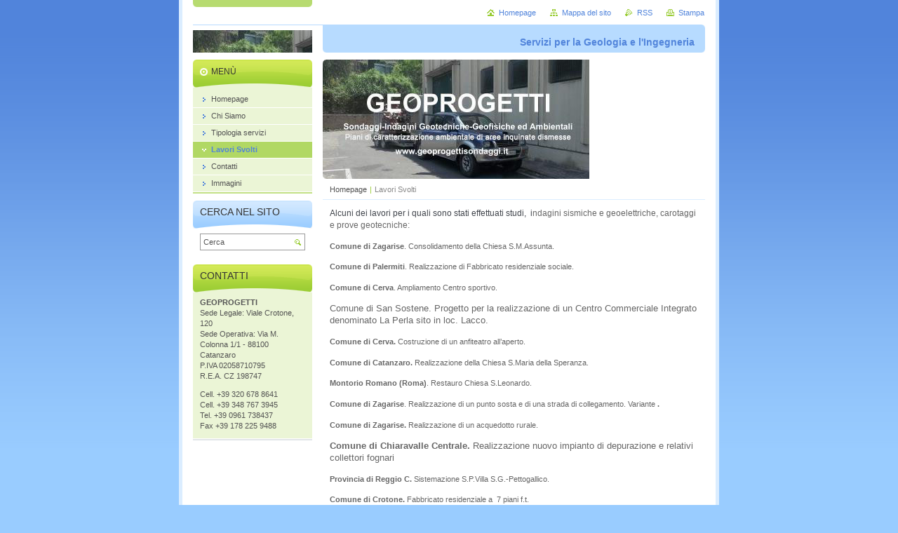

--- FILE ---
content_type: text/html; charset=UTF-8
request_url: https://www.geoprogettisondaggi.it/lavori-svolti/
body_size: 7507
content:
<!--[if lte IE 9]><!DOCTYPE HTML PUBLIC "-//W3C//DTD HTML 4.01 Transitional//EN" "https://www.w3.org/TR/html4/loose.dtd"><![endif]-->
<!DOCTYPE html>

<!--[if IE]><html class="ie" lang="it"><![endif]-->
<!--[if gt IE 9]><!--> 
<html lang="it">
<!--<![endif]-->
<head>
	<!--[if lte IE 9]><meta http-equiv="X-UA-Compatible" content="IE=EmulateIE7"><![endif]-->
	<base href="https://www.geoprogettisondaggi.it/">
  <meta charset="utf-8">
  <meta name="description" content="">
  <meta name="keywords" content="">
  <meta name="generator" content="Webnode">
  <meta name="apple-mobile-web-app-capable" content="yes">
  <meta name="apple-mobile-web-app-status-bar-style" content="black">
  <meta name="format-detection" content="telephone=no">
    <link rel="icon" type="image/svg+xml" href="/favicon.svg" sizes="any">  <link rel="icon" type="image/svg+xml" href="/favicon16.svg" sizes="16x16">  <link rel="icon" href="/favicon.ico"><link rel="canonical" href="https://www.geoprogettisondaggi.it/lavori-svolti/">
<script type="text/javascript">(function(i,s,o,g,r,a,m){i['GoogleAnalyticsObject']=r;i[r]=i[r]||function(){
			(i[r].q=i[r].q||[]).push(arguments)},i[r].l=1*new Date();a=s.createElement(o),
			m=s.getElementsByTagName(o)[0];a.async=1;a.src=g;m.parentNode.insertBefore(a,m)
			})(window,document,'script','//www.google-analytics.com/analytics.js','ga');ga('create', 'UA-797705-6', 'auto',{"name":"wnd_header"});ga('wnd_header.set', 'dimension1', 'W1');ga('wnd_header.set', 'anonymizeIp', true);ga('wnd_header.send', 'pageview');var pageTrackerAllTrackEvent=function(category,action,opt_label,opt_value){ga('send', 'event', category, action, opt_label, opt_value)};</script>
  <link rel="alternate" type="application/rss+xml" href="https://geoprogettisondaggi.it/rss/all.xml" title="">
<!--[if lte IE 9]><style type="text/css">.cke_skin_webnode iframe {vertical-align: baseline !important;}</style><![endif]-->
	<title>Lavori Svolti :: GEOPROGETTI -</title>
	<meta name="robots" content="index, follow">
	<meta name="googlebot" content="index, follow">
	<script type="text/javascript" src="https://d11bh4d8fhuq47.cloudfront.net/_system/skins/v10/50000489/js/functions.js"></script>
	<link rel="stylesheet" type="text/css" href="https://d11bh4d8fhuq47.cloudfront.net/_system/skins/v10/50000489/css/style.css" media="screen,projection,handheld,tv">
	<link rel="stylesheet" type="text/css" href="https://d11bh4d8fhuq47.cloudfront.net/_system/skins/v10/50000489/css/print.css" media="print">
	<!--[if gte IE 5]>
	<link rel="stylesheet" type="text/css" href="https://d11bh4d8fhuq47.cloudfront.net/_system/skins/v10/50000489/css/style-ie.css" media="screen,projection,handheld,tv">
	<![endif]-->

				<script type="text/javascript">
				/* <![CDATA[ */
					
					if (typeof(RS_CFG) == 'undefined') RS_CFG = new Array();
					RS_CFG['staticServers'] = new Array('https://d11bh4d8fhuq47.cloudfront.net/');
					RS_CFG['skinServers'] = new Array('https://d11bh4d8fhuq47.cloudfront.net/');
					RS_CFG['filesPath'] = 'https://www.geoprogettisondaggi.it/_files/';
					RS_CFG['filesAWSS3Path'] = 'https://350f9924aa.clvaw-cdnwnd.com/b5f0ed29c52ea948b805d858a32569a0/';
					RS_CFG['lbClose'] = 'Chiudi';
					RS_CFG['skin'] = 'default';
					if (!RS_CFG['labels']) RS_CFG['labels'] = new Array();
					RS_CFG['systemName'] = 'Webnode';
						
					RS_CFG['responsiveLayout'] = 0;
					RS_CFG['mobileDevice'] = 0;
					RS_CFG['labels']['copyPasteSource'] = 'Maggiori informazioni';
					
				/* ]]> */
				</script><script type="text/javascript" src="https://d11bh4d8fhuq47.cloudfront.net/_system/client/js/compressed/frontend.package.1-3-108.js?ph=350f9924aa"></script><style type="text/css"></style></head>

<body>
	<!-- PAGE -->
	<div id="page">

		<div id="wrapper">

			<!-- HEADER -->
			<div id="header">
				<div id="logo"><a href="home/" class="image" title="Vai alla Homepage"><span id="rbcSystemIdentifierLogo"><img src="https://350f9924aa.clvaw-cdnwnd.com/b5f0ed29c52ea948b805d858a32569a0/200000686-71a5f71a62/banner_geoprogetti_2.jpg"  width="380" height="200"  alt="GEOPROGETTI -"></span></a></div>
				<h3 id="slogan"><span id="rbcCompanySlogan" class="rbcNoStyleSpan">Servizi per la Geologia e l&#039;Ingegneria</span></h3>
			</div><!-- / id="header" -->
			<!-- / HEADER -->

			<hr class="hidden">

			<!-- MAIN ZONE -->
			<div id="main" class="floatRight">

				<!-- ILLUSTRATION -->
				<div id="illustration">
					<img src="https://350f9924aa.clvaw-cdnwnd.com/b5f0ed29c52ea948b805d858a32569a0/200000686-71a5f71a62/banner_geoprogetti_2.jpg?ph=350f9924aa" width="380" height="200" alt="">
					<span class="masque"><!-- masque --></span>
				</div><!-- / id="illustration" -->
				<!-- / ILLUSTRATION -->

				<hr class="hidden">

				<!-- NAVIGATOR -->
				<div id="pageNavigator" class="rbcContentBlock"><a class="navFirstPage" href="/home/">Homepage</a><span> | </span><span id="navCurrentPage">Lavori Svolti</span><hr class="hidden"></div>				<!-- / NAVIGATOR -->

				<!-- CONTENT -->
				<div id="content">

					<!-- CENTER ZONE ~ MAIN -->
					<div id="mainZone" class="colA">




						<!-- WYSIWYG -->
						<div class="box wysiwyg">
							<div class="content wsw">
								<!-- WSW -->

		<p><span style="font-size: 12px;"><span style="font-family: verdana,geneva,sans-serif;"><font color="#41454c">Alcuni dei lavori per i quali sono stati effettuati studi,&nbsp; i</font>ndagini sismiche e geoelettriche, carotaggi e prove geotecniche:</span></span></p>
<p style="text-align: justify;"><span style="font-size: 11px;"><span style="font-family: verdana,geneva,sans-serif;"><strong>Comune di Zagarise</strong>. Consolidamento della Chiesa S.M.Assunta.</span></span></p>
<p style="text-align: justify;"><span style="font-size: 11px;"><span style="font-family: verdana,geneva,sans-serif;"><strong>Comune di Palermiti</strong>. Realizzazione di Fabbricato residenziale sociale.</span></span></p>
<p><span style="font-size: 11px;"><span style="font-family: verdana,geneva,sans-serif;"><strong>Comune di Cerva</strong>. Ampliamento Centro sportivo.</span></span></p>
<p>Comune di San Sostene. Progetto per la realizzazione di un Centro Commerciale Integrato denominato La Perla sito in loc. Lacco.</p>
<p><span style="font-size: 11px;"><span style="font-family: verdana,geneva,sans-serif;"><strong>Comune di Cerva.</strong> Costruzione di un anfiteatro all’aperto.</span></span></p>
<p><span style="font-size: 11px;"><span style="font-family: verdana,geneva,sans-serif;"><strong>Comune di Catanzaro.</strong> Realizzazione della Chiesa S.Maria della Speranza.<strong> </strong></span></span></p>
<p><span style="font-size: 11px;"><span style="font-family: verdana,geneva,sans-serif;"><strong>Montorio Romano (Roma)</strong>. Restauro Chiesa S.Leonardo.</span></span></p>
<p><span style="font-size: 11px;"><span style="font-family: verdana,geneva,sans-serif;"><strong>Comune di Zagarise</strong>. Realizzazione di un punto sosta e di una strada di collegamento. Variante<strong> .</strong></span></span></p>
<p><span style="font-size: 11px;"><span style="font-family: verdana,geneva,sans-serif;"><strong>Comune di Zagarise.</strong> Realizzazione di un acquedotto rurale.</span></span></p>
<p><strong>Comune di Chiaravalle Centrale.</strong> Realizzazione nuovo impianto di depurazione e relativi collettori fognari</p>
<p><span style="font-size: 11px;"><span style="font-family: verdana,geneva,sans-serif;"><strong>Provincia di Reggio C.</strong> Sistemazione S.P.Villa S.G.-Pettogallico.</span></span></p>
<p><span style="font-size: 11px;"><span style="font-family: verdana,geneva,sans-serif;"><strong>Comune di Crotone.</strong> Fabbricato residenziale a&nbsp; 7 piani f.t.<strong> </strong></span></span></p>
<p><span style="font-size: 11px;"><span style="font-family: verdana,geneva,sans-serif;"><strong>Comune di Catanzaro.</strong>&nbsp; Realizzazione di unità residenziali</span></span></p>
<p><span style="font-size: 11px;"><span style="font-family: verdana,geneva,sans-serif;"><strong>Comune di Catanzaro.</strong> Piano di lottizzazione convenzionato loc.Giovino –Ex comprensorio C13<strong> </strong></span></span></p>
<p><span style="font-size: 11px;"><span style="font-family: verdana,geneva,sans-serif;"><strong>Comune di Crotone.</strong> Fabbricato residenziale a 3 piani fuori terra composto da 36 unità immobiliari e relativi box auto<strong> </strong></span></span></p>
<p><span style="font-size: 11px;"><span style="font-family: verdana,geneva,sans-serif;"><strong>Comune di Chiaravalle Centrale.</strong> Realizzazione di una centrale per la produzione di energia elettrica alimentata a biomasse</span></span></p>
<p><strong><span style="font-size: 11px;"><span style="font-family: verdana,geneva,sans-serif;">Comune di Cardinale. </span></span></strong><span style="font-size: 11px;"><span style="font-family: verdana,geneva,sans-serif;">Stazione radio base per telefonia mobile. Vodafon</span></span></p>
<p><span style="font-size: 11px;"><span style="font-family: verdana,geneva,sans-serif;"><strong>Comune di Catanzaro.</strong> Dissesto su fabbricato in via Lauro, 45</span></span></p>
<p><span style="font-size: 11px;"><span style="font-family: verdana,geneva,sans-serif;"><strong>Comune di Belcastro. </strong>Realizzazione di un'isola ecologica</span></span></p>
<p><span style="font-size: 11px;"><span style="font-family: verdana,geneva,sans-serif;"><strong>Condominio Trieste.</strong>&nbsp; Area&nbsp; di frana adiacente fabbricato sito in via L.Pascali,34 Catanzaro</span></span></p>
<p><span style="font-size: 11px;"><span style="font-family: verdana,geneva,sans-serif;"><strong>Ditta Liviera Zugiani.</strong> Fabbricato in dissesto di proprietà Ditta Liviera Zugiani sito alla via Venezia,22 (Crotone)<strong> </strong></span></span></p>
<p><span style="font-size: 11px;"><span style="font-family: verdana,geneva,sans-serif;"><strong>Officina Grandi Revisioni Metropolitana di Roma.</strong> Progettazione esecutiva degli interventi di adeguamento per lo stabilimento OGR Roma OfficineGrandi Revisioni Srl sito in Roma, via Monte del Finocchio15"<strong> </strong></span></span></p>
<p style="text-align: justify;"><span style="font-size: 11px;"><span style="font-family: verdana,geneva,sans-serif;"><strong>Società Erg-Cesa Eolica Roma</strong>.Comune di Cutro (KR) Realizzazione Parco Eolico.</span></span></p>
<p style="text-align: justify;"><span style="font-size: 11px;"><span style="font-family: verdana,geneva,sans-serif;"><strong>Società Erg-Cesa Eolica Calabria Srl</strong>. Realizzazione parco eolico Fossa del Lupo.</span></span></p>
<p style="text-align: justify;"><span style="font-size: 11px;"><span style="font-family: verdana,geneva,sans-serif;"><strong>Società ESWind Cesena.</strong> Parco Eolico Ciccuzzo” sito nel Comune di Torre di Ruggiero Località Ciccuzzo, per una potenza prevista pari a 6 MW e una potenza di immissione pari a 5,99 MW.<strong> </strong></span></span></p>
<p style="text-align: justify;"><span style="font-size: 11px;"><span style="font-family: verdana,geneva,sans-serif;"><strong>Comune di Zagarise.</strong> Microzonazione sismica di I livello.<strong> </strong></span></span></p>
<p style="text-align: justify;"><span style="font-size: 11px;"><span style="font-family: verdana,geneva,sans-serif;"><strong>Comune di Cerva</strong>. Lavori di sistemazione strade. L.R.24/87. </span></span></p>
<p style="text-align: justify;"><span style="font-size: 11px;"><span style="font-family: verdana,geneva,sans-serif;"><strong>Geol.N.Canino. </strong>Realizzazione dello svincolo Piatragrande -Costaranci</span></span></p>
<p style="text-align: justify;"><span style="font-size: 11px;"><span style="font-family: verdana,geneva,sans-serif;"><strong>Provincia di Catanzaro</strong>. Sistemazione S.P. Gimigliano - SS.180<strong> </strong></span></span></p>
<p style="text-align: justify;"><span style="font-size: 11px;"><span style="font-family: verdana,geneva,sans-serif;"><strong>Comune di Cerva. </strong>Realizzazione di Oasi naturalistica.</span></span></p>
<p style="text-align: justify;"><span style="font-size: 11px;"><span style="font-family: verdana,geneva,sans-serif;"><strong>Provincia di Catanzaro. </strong>Sistemazione S.P. n.8/1 SS.106<strong> </strong></span></span></p>
<p style="text-align: justify;"><span style="font-size: 11px;"><span style="font-family: verdana,geneva,sans-serif;"><strong>Comune di Pentone</strong>. Lavori di consolidamento delle aree in frana a rischio R3 ed R4 – tratto Fosso Timpa e Via Giardino<strong> </strong></span></span></p>
<p style="text-align: justify;"><span style="font-size: 11px;"><span style="font-family: verdana,geneva,sans-serif;"><strong>Ente Parco nazionale della Sila</strong>. Manutenzione e recupero ex convento dei francescani riformati nel comune di Longobucco (CS).</span></span></p>
<p style="text-align: justify;"><span style="font-size: 11px;"><span style="font-family: verdana,geneva,sans-serif;"><strong>Comune di Zagarise.</strong> Riperimetrazione e riclassificazione delle aree in frana a rischio R3 ed R4 –</span></span></p>
<p style="text-align: justify;"><span style="font-size: 11px;"><span style="font-family: verdana,geneva,sans-serif;"><strong>Comune di Palermiti.</strong> Impianto eolico per la produzione di energia&nbsp; elettrica. Soc. NewEN</span></span></p>
<p style="text-align: justify;"><span style="font-size: 11px;"><span style="font-family: verdana,geneva,sans-serif;"><strong>Comune di Catanzaro</strong>. Manutenzione straordinaria ed adeguamento strutturale scuola elementare e materna Passo di Salto, Catanzaro Lido.<strong> </strong></span></span></p>
<p style="text-align: justify;"><span style="font-size: 11px;"><span style="font-family: verdana,geneva,sans-serif;"><strong>Comune di Catanzaro</strong>. Adeguamento /miglioramento sismico della scuola “Rodari” di via Broussard e “Patari” di via Daniele.<strong> </strong></span></span></p>
<p style="text-align: justify;"><span style="font-size: 11px;"><span style="font-family: verdana,geneva,sans-serif;"><strong>Comune di Catanzaro</strong>. Verifiche tecniche per l’adeguamento sismico della scuola “Vivaldi” Catanzaro Lido</span></span></p>
<p style="text-align: justify;"><span style="font-size: 11px;"><span style="font-family: verdana,geneva,sans-serif;"><strong>Comune di Valfabrica (PG). </strong>Lavori di consolidamento delle strutture&nbsp; relative ad un insediamento produttivo del tipo Agriturismo</span></span></p>
<p style="text-align: justify;"><span style="font-size: 11px;"><span style="font-family: verdana,geneva,sans-serif;"><strong>Comune di Petronà. </strong>Lavori di sistemazione campo sportivo<strong> </strong></span></span></p>
<p style="text-align: justify;"><span style="font-size: 11px;"><span style="font-family: verdana,geneva,sans-serif;"><strong>Comune di Petronà. </strong>Interventi migliorativi e di completamento da effettuare nell’Oasi Naturalistica ubicata in località “Manulata”</span></span></p>
<p style="text-align: justify;"><span style="font-size: 11px;"><span style="font-family: verdana,geneva,sans-serif;"><strong>Comune di Davoli.</strong> Progetto per la riqualificazione del waterfront</span></span> del comune di Davoli.</p>
<p style="text-align: justify;"><span style="font-size: 11px;"><span style="font-family: verdana,geneva,sans-serif;"><strong>Provincia di Crotone.</strong> Realizzazione di una vasca di laminazione sul torrente Papaniciaro</span></span></p>
<p style="text-align: justify;"><span style="font-size: 11px;"><span style="font-family: verdana,geneva,sans-serif;"><strong>Comune di Taverna. </strong>Caratterizzazione discarica R.S.U. "Torrazzo</span></span>"</p>
<p style="text-align: justify;"><strong>Comune di Magisano.</strong> Caratterizzazione discarica R.S.U. "Finoieri"</p>
<p style="text-align: justify;"><span style="font-size: 11px;"><span style="font-family: verdana,geneva,sans-serif;"><strong>Comune di Zagarise</strong>. Realizzazione del Parco Tematico Città del west</span></span></p>
<p style="text-align: justify;"><span style="font-size: 11px;"><span style="font-family: verdana,geneva,sans-serif;"><strong>Comune di Catanzaro.</strong> Ampliamento Hotel Niagara, Catanzaro Lido</span></span></p>
<p style="text-align: justify;"><strong>Comune di Zagarise. </strong>Miglioramento sismico della palestra scolastica comunale</p>
<p style="text-align: justify;"><strong>Comune di Magisano .</strong> Adeguamento sismico della scuola di infanzia frazione San Pietro Magisano</p>
<p style="text-align: justify;"><strong>Comune di Caraffa di Catanzaro.&nbsp;</strong> Realizzazione di un capannone ad ampliamento&nbsp; di attività industriale. Ditta Plastical Srl</p>
<p style="text-align: justify;"><strong>Comune di Cutro.</strong> Realizzazione di un capannone da adibire a salumificio. Ditta Virelli</p>
<p style="text-align: justify;"><strong>Comune di Catanzaro.</strong> Realizzazione di immobili in Viale Crotone-SS106. Ditta Traversa</p>
<p style="text-align: justify;"><strong>Comune di Zagarise.</strong> Adeguamento sismico della palestra scolastica comunale</p>
<p style="text-align: justify;"><strong>Provincia di Catanzaro.</strong> Lavori di ripristino e messa in sicurezza&nbsp; Ponte Mulino posto al km 12+500 della S.P. 159/3</p>
<p style="text-align: justify;"><strong>Comune di Taverna.</strong> Adeguamento sismico della scuola d'infanzia Suor Giustiana Lia</p>
<p style="text-align: justify;"><strong>Comune di Cerva.&nbsp; </strong>Interventi urgenti per la riduzione e la mitigazione del rischio idrogeologico delle zone comunali in via Cavour e via Del Sole</p>
<p style="text-align: justify;"><strong style="font-family: verdana, geneva, sans-serif; font-size: 11px;">Comune di Catanzaro.</strong><span>&nbsp;Messa in sicurezza attraversamento Torrente in loc. Piterà</span></p>
<div>
	<h1><strong style="color: rgb(102, 102, 102); font-size: 12.8px; text-align: justify;">Finstrada Srl. </strong><span style="color: rgb(102, 102, 102); font-size: 12.8px; text-align: justify;">&nbsp;Impianti fognari e sistemazioni spondali. Via della Riserva di Livia. Quadrante Nord. Programma di recupero Urbano "Labaro- Prima Porta"</span></h1>
	<div>
		<p align="center" style="margin-left: 9.35pt;">&nbsp;</p>
		<p>&nbsp;</p>
	</div>
</div>
<p style="text-align: justify;"><br>
<br>
<br>
&nbsp;</p>
<p style="text-align: justify;"><br>
&nbsp;</p>


								<!-- / WSW -->
							</div><!-- / class="content wsw" -->
						</div><!-- / class="box wysiwyg" -->
						<!-- / WYSIWYG -->


						<hr class="hidden">


		
					</div><!-- / id="mainZone" class="colA" -->
					<!-- / CENTER ZONE ~ MAIN -->

				</div><!-- / id="content" -->
				<!-- / CONTENT -->

			</div><!-- / id="main" class="floatRight" -->
			<!-- / MAIN ZONE -->

			<!-- SIDEBAR -->
			<div id="sidebar" class="colD floatLeft">





				<!-- MENU -->
				<div id="menu" class="box">
					<div class="content">

						<h2><span>Menù</span></h2>

		<ul class="menu">
	<li class="first"><a href="/home/"><span>Homepage</span></a></li>
	<li><a href="/chi-siamo/"><span>Chi Siamo</span></a></li>
	<li><a href="/offerta/"><span>Tipologia servizi</span></a></li>
	<li class="open selected activeSelected"><a href="/lavori-svolti/"><span>Lavori Svolti</span></a></li>
	<li><a href="/contatti/"><span>Contatti</span></a></li>
	<li class="last"><a href="/immagini/"><span>Immagini</span></a></li>
</ul>

						</div><!-- / class="content" -->
					</div><!-- / id="menu" class="box" -->
					<!-- / MENU -->

					<hr class="hidden">


					




				<!-- SEARCH -->
				<div id="search" class="box">
					<div class="content">

						<h2><span>Cerca nel sito</span></h2>

		<form action="/search/" method="get" id="fulltextSearch">

							<fieldset>
								<label for="fulltextSearchText" class="hidden">Cerca:</label>
								<input type="text" id="fulltextSearchText" name="text" value="">
								<input class="submit" type="image" src="https://d11bh4d8fhuq47.cloudfront.net/_system/skins/v10/50000489/img/button-search.png" alt="Cerca">
								<script type="text/javascript">

									var ftText = document.getElementById("fulltextSearchText");

									if ( ftText.value == "" )
										ftText.value = "Cerca";

									ftText.tabIndex = "1";

									// Doplneni udalosti onfocus a onblur na pole pro zadani vyhledavaneho textu
									ftText.onfocus	= function() { checkInputValue(this, "Cerca"); };
									ftText.onblur		= function() { checkInputValue(this, "Cerca"); };

									// Kontrola odesilaneho vyhledavaneho textu, aby se neodesilal vychozi text
									document.getElementById("fulltextSearch").onsubmit = function() { return checkFormValue("Cerca"); };

								</script>
							</fieldset>

		</form>

					</div><!-- / class="content" -->
				</div><!-- / id="search" class="box" -->
				<!-- / SEARCH -->


				<hr class="hidden">


		



						<!-- CONTACT -->
						<div class="box contact">
							<div class="content">

								<h2><span>Contatti</span></h2>

		

								<address>
									<strong>GEOPROGETTI</strong>
									

									<br class="hidden">
									<span class="address">
Sede Legale: Viale Crotone, 120  <br />
Sede Operativa: Via M. Colonna 1/1 - 88100 Catanzaro<br />
P.IVA 02058710795<br />
R.E.A. CZ 198747
									</span>

	
									
									

									<br class="hidden">
									<span class="phone">
Cell. +39 320 678 8641<br />
Cell. +39 348 767 3945<br />
Tel.   +39 0961 738437 <br />
Fax   +39 178 225 9488 
									</span>

	
								</address>

		

							</div><!-- / class="content" -->
						</div><!-- / class="box contact" -->
						<!-- / CONTACT -->


						<hr class="hidden">


					



			</div><!-- / id="sidebar" class="colD floatLeft" -->
			<!-- / SIDEBAR -->

		</div><!-- / id="wrapper" -->

        <div id="topBar">
        
            <div id="languageSelect"></div>			
            
            <!-- QUICK LINKS -->
            <ul id="quick">
                <li class="homepage"><a href="home/" title="Vai alla Homepage">Homepage</a></li>
                <li class="sitemap"><a href="/sitemap/" title="Vai alla Mappa del sito">Mappa del sito</a></li>
                <li class="rss"><a href="/rss/" title="Feed RSS">RSS</a></li>
                <li class="print"><a href="javascript:window.print();" title="Stampa la pagina">Stampa</a></li>
            </ul><!-- / id="quick" -->
            <!-- / QUICK LINKS -->
            
        </div>
        
		<hr class="hidden">

		<!-- FOOTER -->
		<div id="footer">
			<p><span id="rbcFooterText" class="rbcNoStyleSpan">© 2015 Tutti i diritti riservati.</span></p>
			<p id="rubicus"><span class="rbcSignatureText">Powered by <a href="https://www.webnode.it?utm_source=brand&amp;utm_medium=footer&amp;utm_campaign=premium" rel="nofollow" >Webnode</a></span></p>
		</div><!-- / id="footer" -->
		<!-- / FOOTER -->

	</div><!-- / id="page" -->
	<!-- / PAGE -->

	<script type="text/javascript">
		/* <![CDATA[ */

			RubicusFrontendIns.addObserver
			({

				onContentChange: function ()
				{
					RubicusFrontendIns.faqInit('faq', 'answerBlock');
				},

				onStartSlideshow: function()
				{
					$('slideshowControl').innerHTML	= 'Pausa';
					$('slideshowControl').title			= 'Interrompe la slideshow';
					slideshowHover($('slideshowControl'), true);

					$('slideshowControl').onclick		= RubicusFrontendIns.stopSlideshow.bind(RubicusFrontendIns);
				},

				onStopSlideshow: function()
				{
					$('slideshowControl').innerHTML	= 'Slideshow';
					$('slideshowControl').title			= 'Avvia la slide show';
					slideshowHover($('slideshowControl'), true);

					$('slideshowControl').onclick		= RubicusFrontendIns.startSlideshow.bind(RubicusFrontendIns);
				},

				onShowImage: function()
				{
					if (RubicusFrontendIns.isSlideshowMode())
					{
						$('slideshowControl').innerHTML	= 'Pausa';
						$('slideshowControl').title			= 'Interrompe la slideshow';
						slideshowHover($('slideshowControl'), false);

						$('slideshowControl').onclick		= RubicusFrontendIns.stopSlideshow.bind(RubicusFrontendIns);
					}
				}

			});

			RubicusFrontendIns.faqInit('faq', 'answerBlock');

			RubicusFrontendIns.addFileToPreload('https://d11bh4d8fhuq47.cloudfront.net/_system/skins/v10/50000489/img/loading.gif');
			RubicusFrontendIns.addFileToPreload('https://d11bh4d8fhuq47.cloudfront.net/_system/skins/v10/50000489/img/button-hover.png');
			RubicusFrontendIns.addFileToPreload('https://d11bh4d8fhuq47.cloudfront.net/_system/skins/v10/50000489/img/button-fulltext-hover.png');
			RubicusFrontendIns.addFileToPreload('https://d11bh4d8fhuq47.cloudfront.net/_system/skins/v10/50000489/img/slideshow-start-hover.png');
			RubicusFrontendIns.addFileToPreload('https://d11bh4d8fhuq47.cloudfront.net/_system/skins/v10/50000489/img/slideshow-pause-hover.png');

		/* ]]> */
	</script>

<div id="rbcFooterHtml"></div><script type="text/javascript">var keenTrackerCmsTrackEvent=function(id){if(typeof _jsTracker=="undefined" || !_jsTracker){return false;};try{var name=_keenEvents[id];var keenEvent={user:{u:_keenData.u,p:_keenData.p,lc:_keenData.lc,t:_keenData.t},action:{identifier:id,name:name,category:'cms',platform:'WND1',version:'2.1.157'},browser:{url:location.href,ua:navigator.userAgent,referer_url:document.referrer,resolution:screen.width+'x'+screen.height,ip:'3.145.201.91'}};_jsTracker.jsonpSubmit('PROD',keenEvent,function(err,res){});}catch(err){console.log(err)};};</script></body>
</html>
